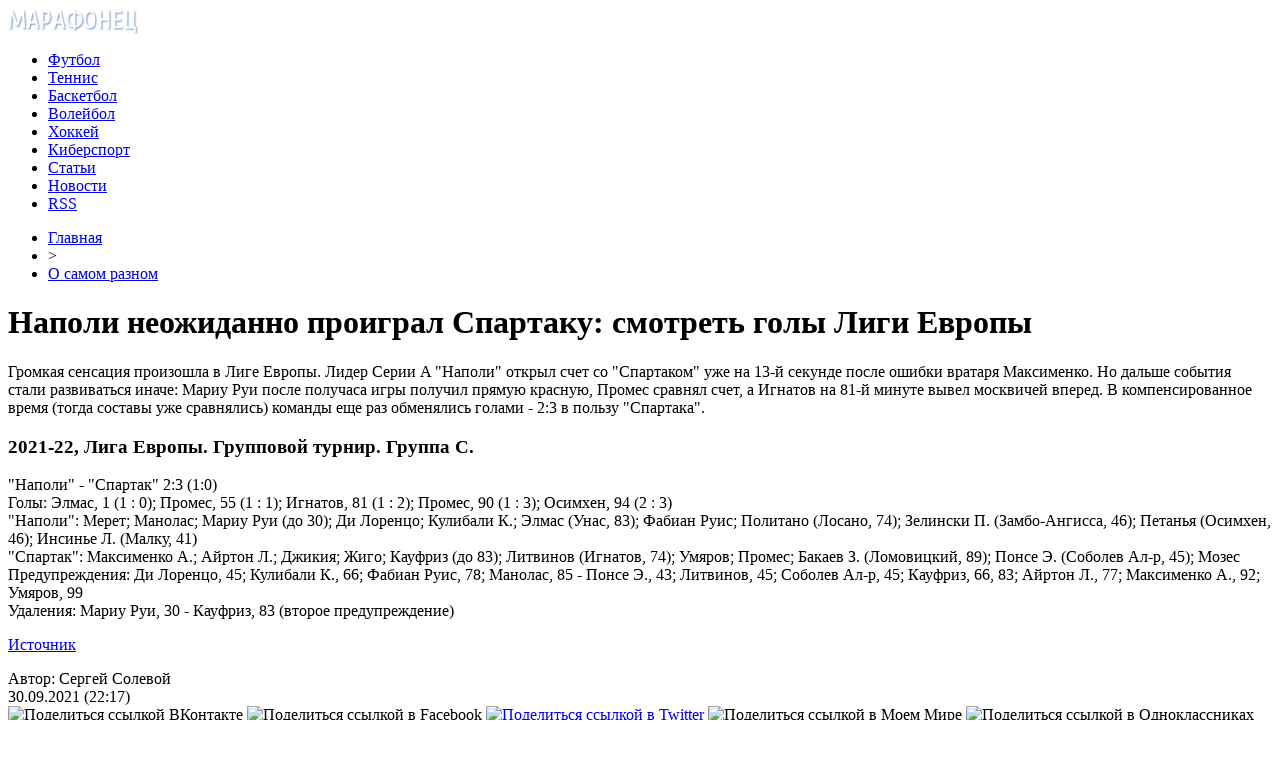

--- FILE ---
content_type: text/html; charset=UTF-8
request_url: http://marafonec.com/bez-rubriki/napoli-neozhidanno-proigral-spartaku.html
body_size: 8966
content:
<!DOCTYPE html PUBLIC "-//W3C//DTD XHTML 1.0 Transitional//EN" "http://www.w3.org/TR/xhtml1/DTD/xhtml1-transitional.dtd">
<html xmlns="http://www.w3.org/1999/xhtml">
<head>
<meta http-equiv="Content-Type" content="text/html; charset=utf-8" />

<title>Наполи неожиданно проиграл Спартаку: смотреть голы Лиги Европы</title>
<meta name="description" content="Громкая сенсация произошла в Лиге Европы. Лидер Серии A &quot;Наполи&quot; открыл счет со &quot;Спартаком&quot; уже на 13-й секунде после ошибки вратаря Максименко. Но дальше события стали развиваться иначе: Мариу Руи после получаса игры получил прямую красную, Промес сравнял счет, а Игнатов на 81-й минуте вывел москвичей вперед." />

<link rel="Shortcut Icon" href="http://marafonec.com/favicon.ico" type="image/x-icon" />
<link rel="alternate" type="application/rss+xml" title="Марафонец &#8212; спортивные игры - RSS" href="http://marafonec.com/feed/" />
<link rel="stylesheet" href="http://marafonec.com/wp-content/themes/sport/style.css" type="text/css" />
<script src="//ajax.googleapis.com/ajax/libs/jquery/2.1.4/jquery.min.js"></script>
<link href='http://fonts.googleapis.com/css?family=Cuprum:400,400italic&subset=cyrillic' rel='stylesheet' type='text/css'><meta name='robots' content='max-image-preview:large' />
<style id='classic-theme-styles-inline-css' type='text/css'>
/*! This file is auto-generated */
.wp-block-button__link{color:#fff;background-color:#32373c;border-radius:9999px;box-shadow:none;text-decoration:none;padding:calc(.667em + 2px) calc(1.333em + 2px);font-size:1.125em}.wp-block-file__button{background:#32373c;color:#fff;text-decoration:none}
</style>
<style id='global-styles-inline-css' type='text/css'>
body{--wp--preset--color--black: #000000;--wp--preset--color--cyan-bluish-gray: #abb8c3;--wp--preset--color--white: #ffffff;--wp--preset--color--pale-pink: #f78da7;--wp--preset--color--vivid-red: #cf2e2e;--wp--preset--color--luminous-vivid-orange: #ff6900;--wp--preset--color--luminous-vivid-amber: #fcb900;--wp--preset--color--light-green-cyan: #7bdcb5;--wp--preset--color--vivid-green-cyan: #00d084;--wp--preset--color--pale-cyan-blue: #8ed1fc;--wp--preset--color--vivid-cyan-blue: #0693e3;--wp--preset--color--vivid-purple: #9b51e0;--wp--preset--gradient--vivid-cyan-blue-to-vivid-purple: linear-gradient(135deg,rgba(6,147,227,1) 0%,rgb(155,81,224) 100%);--wp--preset--gradient--light-green-cyan-to-vivid-green-cyan: linear-gradient(135deg,rgb(122,220,180) 0%,rgb(0,208,130) 100%);--wp--preset--gradient--luminous-vivid-amber-to-luminous-vivid-orange: linear-gradient(135deg,rgba(252,185,0,1) 0%,rgba(255,105,0,1) 100%);--wp--preset--gradient--luminous-vivid-orange-to-vivid-red: linear-gradient(135deg,rgba(255,105,0,1) 0%,rgb(207,46,46) 100%);--wp--preset--gradient--very-light-gray-to-cyan-bluish-gray: linear-gradient(135deg,rgb(238,238,238) 0%,rgb(169,184,195) 100%);--wp--preset--gradient--cool-to-warm-spectrum: linear-gradient(135deg,rgb(74,234,220) 0%,rgb(151,120,209) 20%,rgb(207,42,186) 40%,rgb(238,44,130) 60%,rgb(251,105,98) 80%,rgb(254,248,76) 100%);--wp--preset--gradient--blush-light-purple: linear-gradient(135deg,rgb(255,206,236) 0%,rgb(152,150,240) 100%);--wp--preset--gradient--blush-bordeaux: linear-gradient(135deg,rgb(254,205,165) 0%,rgb(254,45,45) 50%,rgb(107,0,62) 100%);--wp--preset--gradient--luminous-dusk: linear-gradient(135deg,rgb(255,203,112) 0%,rgb(199,81,192) 50%,rgb(65,88,208) 100%);--wp--preset--gradient--pale-ocean: linear-gradient(135deg,rgb(255,245,203) 0%,rgb(182,227,212) 50%,rgb(51,167,181) 100%);--wp--preset--gradient--electric-grass: linear-gradient(135deg,rgb(202,248,128) 0%,rgb(113,206,126) 100%);--wp--preset--gradient--midnight: linear-gradient(135deg,rgb(2,3,129) 0%,rgb(40,116,252) 100%);--wp--preset--font-size--small: 13px;--wp--preset--font-size--medium: 20px;--wp--preset--font-size--large: 36px;--wp--preset--font-size--x-large: 42px;--wp--preset--spacing--20: 0.44rem;--wp--preset--spacing--30: 0.67rem;--wp--preset--spacing--40: 1rem;--wp--preset--spacing--50: 1.5rem;--wp--preset--spacing--60: 2.25rem;--wp--preset--spacing--70: 3.38rem;--wp--preset--spacing--80: 5.06rem;--wp--preset--shadow--natural: 6px 6px 9px rgba(0, 0, 0, 0.2);--wp--preset--shadow--deep: 12px 12px 50px rgba(0, 0, 0, 0.4);--wp--preset--shadow--sharp: 6px 6px 0px rgba(0, 0, 0, 0.2);--wp--preset--shadow--outlined: 6px 6px 0px -3px rgba(255, 255, 255, 1), 6px 6px rgba(0, 0, 0, 1);--wp--preset--shadow--crisp: 6px 6px 0px rgba(0, 0, 0, 1);}:where(.is-layout-flex){gap: 0.5em;}:where(.is-layout-grid){gap: 0.5em;}body .is-layout-flex{display: flex;}body .is-layout-flex{flex-wrap: wrap;align-items: center;}body .is-layout-flex > *{margin: 0;}body .is-layout-grid{display: grid;}body .is-layout-grid > *{margin: 0;}:where(.wp-block-columns.is-layout-flex){gap: 2em;}:where(.wp-block-columns.is-layout-grid){gap: 2em;}:where(.wp-block-post-template.is-layout-flex){gap: 1.25em;}:where(.wp-block-post-template.is-layout-grid){gap: 1.25em;}.has-black-color{color: var(--wp--preset--color--black) !important;}.has-cyan-bluish-gray-color{color: var(--wp--preset--color--cyan-bluish-gray) !important;}.has-white-color{color: var(--wp--preset--color--white) !important;}.has-pale-pink-color{color: var(--wp--preset--color--pale-pink) !important;}.has-vivid-red-color{color: var(--wp--preset--color--vivid-red) !important;}.has-luminous-vivid-orange-color{color: var(--wp--preset--color--luminous-vivid-orange) !important;}.has-luminous-vivid-amber-color{color: var(--wp--preset--color--luminous-vivid-amber) !important;}.has-light-green-cyan-color{color: var(--wp--preset--color--light-green-cyan) !important;}.has-vivid-green-cyan-color{color: var(--wp--preset--color--vivid-green-cyan) !important;}.has-pale-cyan-blue-color{color: var(--wp--preset--color--pale-cyan-blue) !important;}.has-vivid-cyan-blue-color{color: var(--wp--preset--color--vivid-cyan-blue) !important;}.has-vivid-purple-color{color: var(--wp--preset--color--vivid-purple) !important;}.has-black-background-color{background-color: var(--wp--preset--color--black) !important;}.has-cyan-bluish-gray-background-color{background-color: var(--wp--preset--color--cyan-bluish-gray) !important;}.has-white-background-color{background-color: var(--wp--preset--color--white) !important;}.has-pale-pink-background-color{background-color: var(--wp--preset--color--pale-pink) !important;}.has-vivid-red-background-color{background-color: var(--wp--preset--color--vivid-red) !important;}.has-luminous-vivid-orange-background-color{background-color: var(--wp--preset--color--luminous-vivid-orange) !important;}.has-luminous-vivid-amber-background-color{background-color: var(--wp--preset--color--luminous-vivid-amber) !important;}.has-light-green-cyan-background-color{background-color: var(--wp--preset--color--light-green-cyan) !important;}.has-vivid-green-cyan-background-color{background-color: var(--wp--preset--color--vivid-green-cyan) !important;}.has-pale-cyan-blue-background-color{background-color: var(--wp--preset--color--pale-cyan-blue) !important;}.has-vivid-cyan-blue-background-color{background-color: var(--wp--preset--color--vivid-cyan-blue) !important;}.has-vivid-purple-background-color{background-color: var(--wp--preset--color--vivid-purple) !important;}.has-black-border-color{border-color: var(--wp--preset--color--black) !important;}.has-cyan-bluish-gray-border-color{border-color: var(--wp--preset--color--cyan-bluish-gray) !important;}.has-white-border-color{border-color: var(--wp--preset--color--white) !important;}.has-pale-pink-border-color{border-color: var(--wp--preset--color--pale-pink) !important;}.has-vivid-red-border-color{border-color: var(--wp--preset--color--vivid-red) !important;}.has-luminous-vivid-orange-border-color{border-color: var(--wp--preset--color--luminous-vivid-orange) !important;}.has-luminous-vivid-amber-border-color{border-color: var(--wp--preset--color--luminous-vivid-amber) !important;}.has-light-green-cyan-border-color{border-color: var(--wp--preset--color--light-green-cyan) !important;}.has-vivid-green-cyan-border-color{border-color: var(--wp--preset--color--vivid-green-cyan) !important;}.has-pale-cyan-blue-border-color{border-color: var(--wp--preset--color--pale-cyan-blue) !important;}.has-vivid-cyan-blue-border-color{border-color: var(--wp--preset--color--vivid-cyan-blue) !important;}.has-vivid-purple-border-color{border-color: var(--wp--preset--color--vivid-purple) !important;}.has-vivid-cyan-blue-to-vivid-purple-gradient-background{background: var(--wp--preset--gradient--vivid-cyan-blue-to-vivid-purple) !important;}.has-light-green-cyan-to-vivid-green-cyan-gradient-background{background: var(--wp--preset--gradient--light-green-cyan-to-vivid-green-cyan) !important;}.has-luminous-vivid-amber-to-luminous-vivid-orange-gradient-background{background: var(--wp--preset--gradient--luminous-vivid-amber-to-luminous-vivid-orange) !important;}.has-luminous-vivid-orange-to-vivid-red-gradient-background{background: var(--wp--preset--gradient--luminous-vivid-orange-to-vivid-red) !important;}.has-very-light-gray-to-cyan-bluish-gray-gradient-background{background: var(--wp--preset--gradient--very-light-gray-to-cyan-bluish-gray) !important;}.has-cool-to-warm-spectrum-gradient-background{background: var(--wp--preset--gradient--cool-to-warm-spectrum) !important;}.has-blush-light-purple-gradient-background{background: var(--wp--preset--gradient--blush-light-purple) !important;}.has-blush-bordeaux-gradient-background{background: var(--wp--preset--gradient--blush-bordeaux) !important;}.has-luminous-dusk-gradient-background{background: var(--wp--preset--gradient--luminous-dusk) !important;}.has-pale-ocean-gradient-background{background: var(--wp--preset--gradient--pale-ocean) !important;}.has-electric-grass-gradient-background{background: var(--wp--preset--gradient--electric-grass) !important;}.has-midnight-gradient-background{background: var(--wp--preset--gradient--midnight) !important;}.has-small-font-size{font-size: var(--wp--preset--font-size--small) !important;}.has-medium-font-size{font-size: var(--wp--preset--font-size--medium) !important;}.has-large-font-size{font-size: var(--wp--preset--font-size--large) !important;}.has-x-large-font-size{font-size: var(--wp--preset--font-size--x-large) !important;}
.wp-block-navigation a:where(:not(.wp-element-button)){color: inherit;}
:where(.wp-block-post-template.is-layout-flex){gap: 1.25em;}:where(.wp-block-post-template.is-layout-grid){gap: 1.25em;}
:where(.wp-block-columns.is-layout-flex){gap: 2em;}:where(.wp-block-columns.is-layout-grid){gap: 2em;}
.wp-block-pullquote{font-size: 1.5em;line-height: 1.6;}
</style>
<script type="text/javascript" id="wp-postviews-cache-js-extra">
/* <![CDATA[ */
var viewsCacheL10n = {"admin_ajax_url":"http:\/\/marafonec.com\/wp-admin\/admin-ajax.php","post_id":"82930"};
/* ]]> */
</script>
<script type="text/javascript" src="http://marafonec.com/wp-content/plugins/post-views-counter-x/postviews-cache.js?ver=6.5.5" id="wp-postviews-cache-js"></script>
<link rel="canonical" href="http://marafonec.com/bez-rubriki/napoli-neozhidanno-proigral-spartaku.html" />
<link rel="alternate" type="application/json+oembed" href="http://marafonec.com/wp-json/oembed/1.0/embed?url=http%3A%2F%2Fmarafonec.com%2Fbez-rubriki%2Fnapoli-neozhidanno-proigral-spartaku.html" />
<link rel="alternate" type="text/xml+oembed" href="http://marafonec.com/wp-json/oembed/1.0/embed?url=http%3A%2F%2Fmarafonec.com%2Fbez-rubriki%2Fnapoli-neozhidanno-proigral-spartaku.html&#038;format=xml" />
</head>

<body>



<div id="wrap">
	<div id="header">
		<div id="headmenu">
			<div id="logo"><a href="http://marafonec.com/"><img src="http://marafonec.com/i/logo.png" alt="Марафонец - спортивные игры" /></a></div>
			<div id="menu">
				<ul>
					<li><a href="http://marafonec.com/football">Футбол</a></li>
					<li><a href="http://marafonec.com/tennis">Теннис</a></li>
					<li><a href="http://marafonec.com/basketball">Баскетбол</a></li>
					<li><a href="http://marafonec.com/volleyball">Волейбол</a></li>
					<li><a href="http://marafonec.com/hockey">Хоккей</a></li>
					<li><a href="http://marafonec.com/games">Киберспорт</a></li>
					<li><a href="http://marafonec.com/stati">Статьи</a></li>
					<li><a href="http://marafonec.com/news">Новости</a></li>
					<li><a href="http://marafonec.com/feed">RSS</a></li>
				</ul>
			</div>
		</div>

	</div>


	<div id="cont">
	<div id="main2">
	
	<div id="rubr"><div id="breadcrumb"><ul><li><a href="http://marafonec.com">Главная</a></li><li>&gt;</li><li><a href="http://marafonec.com/bez-rubriki">О самом разном</a></li></ul></div></div>
	

		
		<div id="subgl"><h1>Наполи неожиданно проиграл Спартаку: смотреть голы Лиги Европы</h1></div>
	<div id="submain">
		<div id="subcont">
												<p>Громкая сенсация произошла в Лиге Европы. Лидер Серии A &quot;Наполи&quot; открыл счет со &quot;Спартаком&quot; уже на 13-й секунде после ошибки вратаря Максименко. Но дальше события стали развиваться иначе: Мариу Руи после получаса игры получил прямую красную, Промес сравнял счет, а Игнатов на 81-й минуте вывел москвичей вперед. В компенсированное время (тогда составы уже сравнялись) команды еще раз обменялись голами - 2:3 в пользу &quot;Спартака&quot;.</p>
<h3>2021-22, Лига Европы. Групповой турнир. Группа C.</h3>
<p>&quot;Наполи&quot; - &quot;Спартак&quot; 2:3 (1:0)<br />Голы: Элмас, 1 (1 : 0); Промес, 55 (1 : 1); Игнатов, 81 (1 : 2); Промес, 90 (1 : 3); Осимхен, 94 (2 : 3)<br />&quot;Наполи&quot;: Мерет; Манолас; Мариу Руи (до 30); Ди Лоренцо; Кулибали К.; Элмас (Унас, 83); Фабиан Руис; Политано (Лосано, 74); Зелински П. (Замбо-Ангисса, 46); Петанья (Осимхен, 46); Инсинье Л. (Малку, 41)<br />&quot;Спартак&quot;: Максименко А.; Айртон Л.; Джикия; Жиго; Кауфриз (до 83); Литвинов (Игнатов, 74); Умяров; Промес; Бакаев З. (Ломовицкий, 89); Понсе Э. (Соболев Ал-р, 45); Мозес<br />Предупреждения: Ди Лоренцо, 45; Кулибали К., 66; Фабиан Руис, 78; Манолас, 85 - Понсе Э., 43; Литвинов, 45; Соболев Ал-р, 45; Кауфриз, 66, 83; Айртон Л., 77; Максименко А., 92; Умяров, 99<br />Удаления: Мариу Руи, 30 - Кауфриз, 83 (второе предупреждение)</p>
<p><!--noindex--><a href="http://marafonec.com/red.php?https://terrikon.com/posts/386535?ts=1633027860" rel="nofollow noopener noreferrer" target="_blank">Источник</a><!--/noindex--></p>
						</div>
	</div>
	
	<!--noindex-->
	<div style="text-align:center;margin-top:14px;">

	</div>

	<div id="socpanel" style="margin-top:14px;">
		<div id="newsman">Автор: Сергей Солевой</div>
		<div id="newstime">30.09.2021 (22:17)</div>
		<div id="istax"></div>
		<div id="social"><div id="delilka">
	<img src="http://marafonec.com/wp-content/themes/sport/modules/soc/vk.png" width="18" height="18" title="Поделиться ссылкой ВКонтакте" style="cursor:pointer;" onclick="window.open('http://vkontakte.ru/share.php?url=http://marafonec.com/bez-rubriki/napoli-neozhidanno-proigral-spartaku.html','gener','width=500,height=400,top='+((screen.height-400)/2)+',left='+((screen.width-500)/2)+',toolbar=no,location=no,directories=no,status=no,menubar=no,scrollbars=no,resizable=no')" />
	<img src="http://marafonec.com/wp-content/themes/sport/modules/soc/fb.png" width="18" height="18" title="Поделиться ссылкой в Facebook" style="cursor:pointer;" onclick="window.open('http://www.facebook.com/sharer.php?u=http://marafonec.com/bez-rubriki/napoli-neozhidanno-proigral-spartaku.html','gener','width=500,height=400,top='+((screen.height-400)/2)+',left='+((screen.width-500)/2)+',toolbar=no,location=no,directories=no,status=no,menubar=no,scrollbars=no,resizable=no')" />
	<a href="http://marafonec.com/red.php?http://twitter.com/home?status=Наполи неожиданно проиграл Спартаку: смотреть голы Лиги Европы - http://marafonec.com/bez-rubriki/napoli-neozhidanno-proigral-spartaku.html" target="_blank" rel="nofollow"><img src="http://marafonec.com/wp-content/themes/sport/modules/soc/tw.png" width="18" height="18" title="Поделиться ссылкой в Twitter" /></a>
	<img src="http://marafonec.com/wp-content/themes/sport/modules/soc/mm.png" width="18" height="18" title="Поделиться ссылкой в Моем Мире" style="cursor:pointer;" onclick="window.open('http://connect.mail.ru/share?share_url=http://marafonec.com/bez-rubriki/napoli-neozhidanno-proigral-spartaku.html','gener','width=512,height=332,top='+((screen.height-332)/2)+',left='+((screen.width-512)/2)+',toolbar=no,location=no,directories=no,status=no,menubar=no,scrollbars=no,resizable=no')" />
	<img src="http://marafonec.com/wp-content/themes/sport/modules/soc/od.png" width="18" height="18" title="Поделиться ссылкой в Одноклассниках" style="cursor:pointer;" onclick="window.open('http://www.odnoklassniki.ru/dk?st.cmd=addShare&st.s=0&st._surl==http://marafonec.com/bez-rubriki/napoli-neozhidanno-proigral-spartaku.html','gener','width=580,height=420,top='+((screen.height-420)/2)+',left='+((screen.width-580)/2)+',toolbar=no,location=no,directories=no,status=no,menubar=no,scrollbars=no,resizable=no')" />
</div></div>
	</div>
	<!--/noindex-->
	

	
	<div id="alsor">
			<p>Читайте также:</p>
			<ul>
						<li><a href="http://marafonec.com/sekrety-seo-dlya-posyolkov-biznes-klassa-p.html">Секреты SEO для посёлков бизнес-класса: практические советы</a></li>
						<li><a href="http://marafonec.com/kogda-salonnyy-filtr-jaguar-pora-menyat-i-s.html">Когда салонный фильтр Jaguar пора менять и сложно ли это сделать?</a></li>
						<li><a href="http://marafonec.com/top-10-professionalnykh-trenazherov-dlya.html">ТОП-10 профессиональных тренажеров для оснащения современного спортзала</a></li>
						<li><a href="http://marafonec.com/kak-vybrat-velotrenazher-horizon-dlya-domashn.html">Как выбрать велотренажер Horizon для домашних тренировок</a></li>
						<li><a href="http://marafonec.com/1346-signal-svazi.html">Плохой сигнал сотовой связи на даче: что делать?</a></li>
						</ul>
	</div>
	

	
	</div>

	</div>
	
<div id="sidebar2">
		<div id="partnews">
			<div class="catred"><p><a href="http://marafonec.com/football/">Новости футбола</a></p> <span><a href="http://marafonec.com/football/feed/">RSS <img src="http://marafonec.com/i/rss2.png" width="15" height="16" style="margin-bottom:-4px;" /></a></span></div>
			<div id="partnewsx">
						<p style="margin-bottom:8px;text-align:left;"><img src="http://marafonec.com/i/partnews.jpg" align="left" alt="" /><a href="http://marafonec.com/football/rubin-otdal-v-arendu-tryokh-futbolist.html">«Рубин» отдал в аренду трёх футболистов</a></p>
						<p style="margin-bottom:8px;text-align:left;"><img src="http://marafonec.com/i/partnews.jpg" align="left" alt="" /><a href="http://marafonec.com/football/nevill-myu-nuzhen-silnyy-trener-koto.html">Невилл: «МЮ» нужен сильный тренер, который сможет ответить Тухелю, Гвардиоле и Клоппу</a></p>
						<p style="margin-bottom:8px;text-align:left;"><img src="http://marafonec.com/i/partnews.jpg" align="left" alt="" /><a href="http://marafonec.com/football/robinzon-zvonkov-pereshyol-v-volgar.html">Робинзон Звонков перешёл в «Волгарь» из ФНЛ</a></p>
						<p style="margin-bottom:8px;text-align:left;"><img src="http://marafonec.com/i/partnews.jpg" align="left" alt="" /><a href="http://marafonec.com/football/venger-mozhet-smenit-leonardo-na-post.html">Венгер может сменить Леонардо на посту спортивного директора «ПСЖ»</a></p>
						<p style="margin-bottom:8px;text-align:left;"><img src="http://marafonec.com/i/partnews.jpg" align="left" alt="" /><a href="http://marafonec.com/football/lokomotiv-planiruet-podpisat-18-let.html">«Локомотив» планирует подписать 18-летнего шведского полузащитника</a></p>
						</div>
		</div>
		
		<div id="partnews">
			<div class="catred"><p><a href="http://marafonec.com/tennis/">Новости тенниса</a></p> <span><a href="http://marafonec.com/tennis/feed/">RSS <img src="http://marafonec.com/i/rss2.png" width="15" height="16" style="margin-bottom:-4px;" /></a></span></div>
			<div id="partnewsx">
						<p style="margin-bottom:8px;text-align:left;"><img src="http://marafonec.com/i/partnews.jpg" align="left" alt="" /><a href="http://marafonec.com/tennis/marsel-granolers-letal-iz-ugla-v-ugol-v-rezhime-boga-razdosadovav-filippa-kolshraybera.html">Марсель Гранольерс летал из угла в угол в режиме бога, раздосадовав Филиппа Кольшрайбера</a></p>
						<p style="margin-bottom:8px;text-align:left;"><img src="http://marafonec.com/i/partnews.jpg" align="left" alt="" /><a href="http://marafonec.com/tennis/toni-nadal-esli-byi-rafa-syigral-na-uimbldone-to-mog-propustit-olimpiadu.html">Тони Надаль: «Если бы Рафа сыграл на Уимблдоне, то мог пропустить Олимпиаду»</a></p>
						<p style="margin-bottom:8px;text-align:left;"><img src="http://marafonec.com/i/partnews.jpg" align="left" alt="" /><a href="http://marafonec.com/tennis/rafael-nadal-i-garbine-mugurusa-sostavyat-paru-v-mikste-na-olimpiade-2016.html">Рафаэль Надаль и Гарбинье Мугуруса составят пару в миксте на Олимпиаде-2016</a></p>
						<p style="margin-bottom:8px;text-align:left;"><img src="http://marafonec.com/i/partnews.jpg" align="left" alt="" /><a href="http://marafonec.com/tennis/rodzher-federer-vyishel-v-polufinal-turnira-v-galle.html">Роджер Федерер вышел в полуфинал турнира в Галле</a></p>
						<p style="margin-bottom:8px;text-align:left;"><img src="http://marafonec.com/i/partnews.jpg" align="left" alt="" /><a href="http://marafonec.com/tennis/aleksandr-zverev-budet-poseyan-na-uimbldone.html">Александр Зверев будет посеян на Уимблдоне</a></p>
						</div>
		</div>
		
		<div id="partnews">
			<div class="catred"><p><a href="http://marafonec.com/basketball/">Новости баскетбола</a></p> <span><a href="http://marafonec.com/basketball/feed/">RSS <img src="http://marafonec.com/i/rss2.png" width="15" height="16" style="margin-bottom:-4px;" /></a></span></div>
			<div id="partnewsx">
						<p style="margin-bottom:8px;text-align:left;"><img src="http://marafonec.com/i/partnews.jpg" align="left" alt="" /><a href="http://marafonec.com/basketball/grin-nuzhen-no-zelen-nuzhnee-nba-reanimirovala-skuchnyiy-final.html">Грин нужен, но «зелень» – нужнее. НБА реанимировала скучный финал</a></p>
						<p style="margin-bottom:8px;text-align:left;"><img src="http://marafonec.com/i/partnews.jpg" align="left" alt="" /><a href="http://marafonec.com/basketball/sergey-byikov-pokinet-lokomotiv-kuban.html">Сергей Быков покинет «Локомотив-Кубань»</a></p>
						<p style="margin-bottom:8px;text-align:left;"><img src="http://marafonec.com/i/partnews.jpg" align="left" alt="" /><a href="http://marafonec.com/basketball/kak-otsenyu-povedenie-karri-ya-schastliv-chto-on-shvyirnul-kapu.html">«Как оценю поведение Карри? Я счастлив, что он швырнул капу»</a></p>
						<p style="margin-bottom:8px;text-align:left;"><img src="http://marafonec.com/i/partnews.jpg" align="left" alt="" /><a href="http://marafonec.com/basketball/dzheyms-odin-iz-velichayshih-basketbolistov-vseh-vremyon.html">«Джеймс – один из величайших баскетболистов всех времён»</a></p>
						<p style="margin-bottom:8px;text-align:left;"><img src="http://marafonec.com/i/partnews.jpg" align="left" alt="" /><a href="http://marafonec.com/basketball/dzheyms-ohotno-syigrayu-v-sedmom-matche-gde-byi-on-ni-prohodil.html">Джеймс: охотно сыграю в седьмом матче, где бы он ни проходил</a></p>
						</div>
		</div>


		
		<div id="partnews">
			<div class="catred"><p><a href="http://marafonec.com/volleyball/">Новости воллейбола</a></p> <span><a href="http://marafonec.com/volleyball/feed/">RSS <img src="http://marafonec.com/i/rss2.png" width="15" height="16" style="margin-bottom:-4px;" /></a></span></div>
			<div id="partnewsx">
						<p style="margin-bottom:8px;text-align:left;"><img src="http://marafonec.com/i/partnews.jpg" align="left" alt="" /><a href="http://marafonec.com/volleyball/tatyana-kosheleva-nam-posyilayut-ispyitaniya-kotoryie-myi-dolzhnyi-vyiderzhat.html">Татьяна Кошелева: "Нам посылают испытания, которые мы должны выдержать"</a></p>
						<p style="margin-bottom:8px;text-align:left;"><img src="http://marafonec.com/i/partnews.jpg" align="left" alt="" /><a href="http://marafonec.com/volleyball/rossiya-nachinaet-i-vyiigryivaet.html">Россия начинает и выигрывает</a></p>
						<p style="margin-bottom:8px;text-align:left;"><img src="http://marafonec.com/i/partnews.jpg" align="left" alt="" /><a href="http://marafonec.com/volleyball/3-0-belgii-ot-rossii-a-teper-na-futbol.html">3:0 Бельгии от России. А теперь - на футбол!</a></p>
						<p style="margin-bottom:8px;text-align:left;"><img src="http://marafonec.com/i/partnews.jpg" align="left" alt="" /><a href="http://marafonec.com/volleyball/yana-shherban-na-dannyiy-moment-sbornaya-nahoditsya-v-poiske.html">Яна Щербань: "На данный момент сборная находится в поиске"</a></p>
						<p style="margin-bottom:8px;text-align:left;"><img src="http://marafonec.com/i/partnews.jpg" align="left" alt="" /><a href="http://marafonec.com/volleyball/turtsiya-edva-ne-isportila-kaliningradu-den-rossii.html">Турция едва не испортила Калининграду День России</a></p>
							<p style="margin-bottom:8px;text-align:left;"><img src="http://marafonec.com/i/partnews.jpg" align="left" alt="" /><a href="http://marafonec.com/kto-proshel-samyy-dlinnyy-marafon">Кто прошел самый длинный марафон</a></p>
			</div>
		</div>
		
		<div id="partnews">
			<div class="catred"><p><a href="http://marafonec.com/hockey/">Новости хоккея</a></p> <span><a href="http://marafonec.com/hockey/feed/">RSS <img src="http://marafonec.com/i/rss2.png" width="15" height="16" style="margin-bottom:-4px;" /></a></span></div>
			<div id="partnewsx">
						<p style="margin-bottom:8px;text-align:left;"><img src="http://marafonec.com/i/partnews.jpg" align="left" alt="" /><a href="http://marafonec.com/hockey/v-berline-sozdana-assotsiatsiya-evropeyskih-klubov.html">В Берлине создана Ассоциация Европейских Клубов</a></p>
						<p style="margin-bottom:8px;text-align:left;"><img src="http://marafonec.com/i/partnews.jpg" align="left" alt="" /><a href="http://marafonec.com/hockey/rizhskoe-dinamo-mozhet-propustit-sleduyushhiy-sezon-v-khl.html">Рижское «Динамо» может пропустить следующий сезон в КХЛ</a></p>
						<p style="margin-bottom:8px;text-align:left;"><img src="http://marafonec.com/i/partnews.jpg" align="left" alt="" /><a href="http://marafonec.com/hockey/pittsburg-dvazhdyi-vyiigral-kubok-stenli-posle-smenyi-trenera-po-hodu-sezona.html">«Питтсбург» дважды выиграл Кубок Стэнли после смены тренера по ходу сезона</a></p>
						<p style="margin-bottom:8px;text-align:left;"><img src="http://marafonec.com/i/partnews.jpg" align="left" alt="" /><a href="http://marafonec.com/hockey/vip-vstrecha-gavrika-v-aeroportu.html">VIP-встреча Гаврика в аэропорту</a></p>
						<p style="margin-bottom:8px;text-align:left;"><img src="http://marafonec.com/i/partnews.jpg" align="left" alt="" /><a href="http://marafonec.com/hockey/malkin-mozhet-propustit-kubok-mira.html">Малкин может пропустить Кубок мира</a></p>
							<p style="margin-bottom:8px;text-align:left;"><img src="http://marafonec.com/i/partnews.jpg" align="left" alt="" /><a href="http://marafonec.com/reports.html">Отчеты по Википедии</a></p>
			</div>
		</div>
		
		<div id="partnews">
			<div class="catred"><p><a href="http://marafonec.com/games/">Новости киберспорта</a></p> <span><a href="http://marafonec.com/games/feed/">RSS <img src="http://marafonec.com/i/rss2.png" width="15" height="16" style="margin-bottom:-4px;" /></a></span></div>
			<div id="partnewsx">
						<p style="margin-bottom:8px;text-align:left;"><img src="http://marafonec.com/i/partnews.jpg" align="left" alt="" /><a href="http://marafonec.com/games/pokemon-go.html">Религиозный фанатик объявил войну покемонам в Pokemon GO</a></p>
						<p style="margin-bottom:8px;text-align:left;"><img src="http://marafonec.com/i/partnews.jpg" align="left" alt="" /><a href="http://marafonec.com/games/http-interra-forum-ru.html">Игорь «Bad Playa» Горевой: «Пора использовать Володю PGG»</a></p>
						<p style="margin-bottom:8px;text-align:left;"><img src="http://marafonec.com/i/partnews.jpg" align="left" alt="" /><a href="http://marafonec.com/games/team-liquid-syigrayut-c-zamenoy-na-esl-one-frankfurt-dota-2.html">Team Liquid сыграют c заменой на ESL One Frankfurt [Dota 2]</a></p>
						<p style="margin-bottom:8px;text-align:left;"><img src="http://marafonec.com/i/partnews.jpg" align="left" alt="" /><a href="http://marafonec.com/games/it-smy-i-undo-vernulis-v-ryadyi-space-jam-cs-go.html">It’smy и Undo вернулись в ряды Space Jam [CS:GO]</a></p>
						<p style="margin-bottom:8px;text-align:left;"><img src="http://marafonec.com/i/partnews.jpg" align="left" alt="" /><a href="http://marafonec.com/games/starladder-organizuet-regionalnyie-kvalifikatsii-po-world-of-warcraft.html">StarLadder организует региональные квалификации по World of Warcraft</a></p>
						</div>
		</div>
		
		<div id="partnews">
			<div class="catred"><p><a href="http://marafonec.com/news/">Другие новости</a></p> <span><a href="http://marafonec.com/news/feed/">RSS <img src="http://marafonec.com/i/rss2.png" width="15" height="16" style="margin-bottom:-4px;" /></a></span></div>
			<div id="partnewsx">
						<p style="margin-bottom:8px;text-align:left;"><img src="http://marafonec.com/i/partnews.jpg" align="left" alt="" /><a href="http://marafonec.com/sekrety-seo-dlya-posyolkov-biznes-klassa-p.html">Секреты SEO для посёлков бизнес-класса: практические советы</a></p>
						<p style="margin-bottom:8px;text-align:left;"><img src="http://marafonec.com/i/partnews.jpg" align="left" alt="" /><a href="http://marafonec.com/kogda-salonnyy-filtr-jaguar-pora-menyat-i-s.html">Когда салонный фильтр Jaguar пора менять и сложно ли это сделать?</a></p>
						<p style="margin-bottom:8px;text-align:left;"><img src="http://marafonec.com/i/partnews.jpg" align="left" alt="" /><a href="http://marafonec.com/top-10-professionalnykh-trenazherov-dlya.html">ТОП-10 профессиональных тренажеров для оснащения современного спортзала</a></p>
						<p style="margin-bottom:8px;text-align:left;"><img src="http://marafonec.com/i/partnews.jpg" align="left" alt="" /><a href="http://marafonec.com/kak-vybrat-velotrenazher-horizon-dlya-domashn.html">Как выбрать велотренажер Horizon для домашних тренировок</a></p>
						<p style="margin-bottom:8px;text-align:left;"><img src="http://marafonec.com/i/partnews.jpg" align="left" alt="" /><a href="http://marafonec.com/1346-signal-svazi.html">Плохой сигнал сотовой связи на даче: что делать?</a></p>
						</div>
		</div>
		
<div style="text-align:center;margin-bottom:20px;"><img src="http://1by.by/mails/marafoneccom.png" /></div></div>

	<div id="podfoot">
		<div id="pdft">
			<div id="bestprop">
				<div id="bestzag"><p><img src="http://marafonec.com/i/arka.png" align="left" style="margin-right:9px;">Интересное за неделю</p></div>
				<div id="besttext">
				<ul>
										<li><a href="http://marafonec.com/sekrety-seo-dlya-posyolkov-biznes-klassa-p.html" title="Секреты SEO для посёлков бизнес-класса: практические советы">Секреты SEO для посёлков бизнес-класса: практические советы</a></li>	
										<li><a href="http://marafonec.com/kogda-salonnyy-filtr-jaguar-pora-menyat-i-s.html" title="Когда салонный фильтр Jaguar пора менять и сложно ли это сделать?">Когда салонный фильтр Jaguar пора менять и сложно ли это сделать?</a></li>	
										<li><a href="http://marafonec.com/top-10-professionalnykh-trenazherov-dlya.html" title="ТОП-10 профессиональных тренажеров для оснащения современного спортзала">ТОП-10 профессиональных тренажеров для оснащения современного спортзала</a></li>	
										<li><a href="http://marafonec.com/kak-vybrat-velotrenazher-horizon-dlya-domashn.html" title="Как выбрать велотренажер Horizon для домашних тренировок">Как выбрать велотренажер Horizon для домашних тренировок</a></li>	
									</ul>
				</div>
			</div>
			<div id="subscr">
				<div id="bestzag"><p><img src="http://marafonec.com/i/arka.png" align="left" style="margin-right:9px;">Подпишитесь на новости</p></div>
				<div id="subtext"><p>Чтобы всегда быть в курсе наших новостей<br/> и обзоров - просто подпишитесь на нашу<br/>рассылку новостей.</p></div>
				<div id="subpole">
				<form action="http://marafonec.com/" method="post">
					<div id="subinp"><input type="text" id="subvst" value="Введите Ваш E-MAIL" tabindex="1" onfocus="if (this.value=='Введите Ваш E-MAIL') this.value='' " onblur="if (this.value==''){this.value='Введите Ваш E-MAIL'}"></div>
					<div id="subbtn"><input name="submit" type="submit" id="subr" tabindex="2" value="" /></div>
				</form>
				</div>
			</div>
		</div>
	</div>
</div>



	<div id="footer">
		<div id="vnfoot">
		<div id="footmenu">
				<ul>
					<li><a href="http://marafonec.com/biznes-plany">Бизнес</a></li>
					<li><a href="http://marafonec.com/dengi-i-zarabotok">Деньги</a></li>
					<li><a href="http://marafonec.com/zdorove">Здоровье</a></li>
					<li><a href="http://marafonec.com/instrumentarij">Инструментарий</a></li>
					<li><a href="http://marafonec.com/internetno">Интернетно</a></li>
					<li><a href="http://marafonec.com/kompyutery">Компьютеры</a></li>
					<li><a href="http://marafonec.com/marafony">Марафоны</a></li>
					<li><a href="http://marafonec.com/novosti">Вне спорта</a></li>
					<li><a href="http://marafonec.com/bez-rubriki">Разное</a></li>
					<li><a href="http://marafonec.com/prodvizhenie">Продвижение</a></li>
					<li><a href="http://marafonec.com/stimulirovanie">Стимулирование</a></li>
					<li><a href="http://marafonec.com/eksperimenty">Эксперименты</a></li>
				</ul>
		</div>
		</div>
	</div>
	<div id="cops">
		<div id="copsin">

			<div id="kulip"><p><a href="http://marafonec.com/sitemap.xml">XML</a> | <a href="http://marafonec.com/karta-sayta">HTML</a> | <a href="http://marafonec.com/feed/">RSS</a></p></div>
		</div>
	</div>
</div>

<!--noindex-->
<img src="https://mc.yandex.ru/watch/45954963" style="position:absolute; left:-9999px;" alt="" /><!--/noindex-->
</body>
</html>